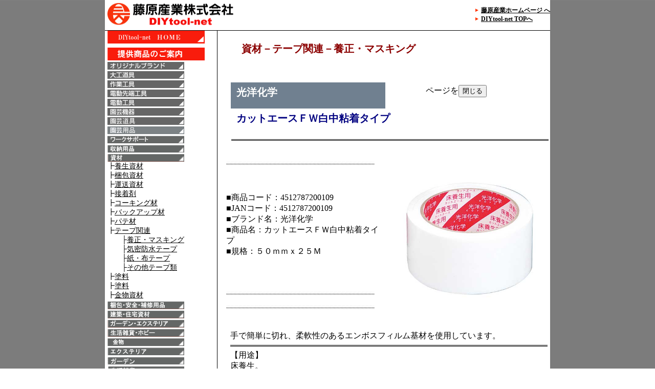

--- FILE ---
content_type: text/html
request_url: http://www.diytool-net.com/p-html/syohin/4512787200109.html
body_size: 8370
content:
<!DOCTYPE HTML PUBLIC "-//W3C//DTD HTML 4.01 Transitional//EN">
<html>
<head>
<meta http-equiv="Content-Type" content="text/html; charset=Shift_JIS">
<meta http-equiv="Content-Language" content="ja">
<meta name="description" content="資材－テープ関連－養正・マスキング－光洋化学・カットエースＦＷ白中粘着タイプ・５０ｍｍｘ２５Ｍ、大工道具・電動工具などＤＩＹツールのドロップシッピング・ネット卸DIYtool-net">
<meta name="keywords" content="［大分類名],テープ関連,養正・マスキング,光洋化学,カットエースＦＷ白中粘着タイプ,藤原産業株式会社">
<meta http-equiv="Content-Style-Type" content="text/css">
<meta http-equiv="Content-Script-Type" content="text/javascript">
<link rel="stylesheet" href="http://www.diytool-net.com/css/fujiwarap.css" type="text/css" />
<title>光洋化学・カットエースＦＷ白中粘着タイプ・５０ｍｍｘ２５Ｍ－資材・テープ関連・養正・マスキング：ＤＩＹツールのネット卸DIYtool-net</title>
<script type="text/javascript" src="http://www.diytool-net.com/common.js"></script>
</head>
<body>
<div id="container">
<div id="box_HEAD">
     <table width="870" height="60" border="0" cellspacing="0" cellpadding="0">
       <tr>
        <td width="450" height="59"><img src="http://www.diytool-net.com/images/toplogo.gif" width="258" height="50" alt="藤原産業の大工道具・電動工具などＤＩＹツールのドロップシッピング・ネット卸DIYtool-net"></td>
        <td width="250" height="59" align="right" valign="middle">
          <table border="0" cellspacing="0" cellpadding="0">
           <tr>
             <td width="12"><img src="http://www.diytool-net.com/images/arrow.gif" width="8" height="8"></td>
             <td><p class="p5"><b><a href="http://www.fujiwarasangyo.co.jp/">藤原産業ホームページ へ</a></b></p></td>
           </tr><tr>
             <td width="12"><img src="http://www.diytool-net.com/images/arrow.gif" width="8" height="8"></td>
             <td><p class="p5"><b><a href="http://www.diytool-net.com/">DIYtool-net TOPへ</a></b></p></td>
           </tr>
           </table>
        </td>
       </tr><tr>
      <td colspan="2" width="870" height="1" bgcolor="#000000"></TD></tr>
     </table>
</div>

<div id="box_RIGHT">
 <div id="Category">
   <table width="650">
        <tr><td colspan="2"><img src="http://www.diytool-net.com/p-html/p-img/spaser.jpg" width="10" height="10" border="0"></td></tr>
        <tr><td><img src="http://www.diytool-net.com/p-html/p-img/spaser.jpg" width="10" height="10" border="0"></td>
            <td width="610"><h1>資材－テープ関連－養正・マスキング</h1></td>
        </tr><tr>
            <td colspan="2"><img src="http://www.diytool-net.com/p-html/p-img/spaser.jpg" width="10" height="30" border="0"></td></tr>
   </table>
 </div>
 <div id="ProductHead">
  <table width="650">
    <tr>
      <td><img src="http://www.diytool-net.com/p-html/p-img/spaser.jpg" width="10" height="10" border="0"></td>
    <td width="300" bgcolor="#708090">
      <h2>光洋化学</h2>
      </td>
    <td width="270" style="text-align : center;" align="center"><FORM>
    <p class="p77">ページを<INPUT TYPE="button" VALUE="閉じる" onClick="window.close()"></p>
    </FORM></td>
    <td></td>
    </tr>
    <tr>
      <td></td>
      <td colspan="3">
      <h3>カットエースＦＷ白中粘着タイプ</h3>
      </td>
    </tr>
    <tr>
      <td></td>
      <td colspan="3"><img src="http://www.diytool-net.com/p-html/p-img/temp_footerbar.jpg" width="620" height="9" alt="　"></td>
    </tr>
    <tr>
    <td colspan="4"><img src="http://www.diytool-net.com/p-html/p-img/spaser.jpg" width="10" height="25" border="0"></td>
  </tr>
  </table>
 </div>
 <div id="Product">
  <table width="650">
    <tr>
      <td><img src="http://www.diytool-net.com/p-html/p-img/spaser.jpg" width="10" height="10" border="0"></td>
      <td colspan="4"><img src="http://www.diytool-net.com/p-html/p-img/pline300.jpg" width="290" height="10" border="0"></td>
      <td><img src="http://www.diytool-net.com/p-html/p-img/spaser.jpg" width="10" height="10" border="0"></td>
    <td rowspan="14"><img src="http://www.diytool-net.com/p-html/p-img/4512787200109.jpg" width="300" height="300" border="0" alt="光洋化学・カットエースＦＷ白中粘着タイプ・５０ｍｍｘ２５Ｍ‐資材‐テープ関連‐養正・マスキングDIYツール商品画像"></td>
    <td rowspan="14"></td>
  </tr>
    <tr>
      <td></td>
    <td colspan="4"><p class="p7">■商品コード：4512787200109<br>■JANコード：4512787200109<br>■ブランド名：光洋化学<br>■商品名：カットエースＦＷ白中粘着タイプ<br>■規格：５０ｍｍｘ２５Ｍ<br><br></p></td>
      <td></td>
  </tr>
    <tr>
      <td></td>
      <td colspan="4"><img src="http://www.diytool-net.com/p-html/p-img/pline300.jpg" width="290" height="10" border="0"></td>
      <td></td>
  </tr>
    <tr>
      <td></td>
      <td colspan="4"><p class="p7"></p></td>
      <td></td>
  </tr>
    <tr>
      <td></td>
      <td colspan="4"><img src="http://www.diytool-net.com/p-html/p-img/pline300.jpg" width="290" height="10" border="0"></td>
      <td></td>
  </tr></table>
 </div>

 <div id="Characteristic">
 <table width="650">
<tr>
    <td></td>
    <td valign="top" colspan="3"><img src="http://www.diytool-net.com/p-html/p-img/spaser.jpg" width="10" height="25" alt="　"></td>
  </tr>
    <tr>
      <td><img src="http://www.diytool-net.com/p-html/p-img/spaser.jpg" width="10" height="10" border="0"></td>
    <td valign="top" width="594"><p class="p8">手で簡単に切れ、柔軟性のあるエンボスフィルム基材を使用しています。</p></td>
    <td><img src="http://www.diytool-net.com/p-html/p-img/spaser.jpg" width="10" height="10" border="0"></td>
  </tr>
<tr>
    <td></td>
    <td valign="top" colspan="3"><img src="http://www.diytool-net.com/p-html/p-img/temp_footerbar.jpg" width="620" height="9" alt="　"></td>
  </tr>
    <tr>
      <td><img src="http://www.diytool-net.com/p-html/p-img/spaser.jpg" width="10" height="10" border="0"></td>
    <td valign="top" width="594"><p class="p8">【用途】<br>床養生。<br><br>【機能・特徴】<br>糊残りしにくく床養生(フローリング)に最適です。<br>床板塗膜を剥がさず養生シートによく付き、剥がれにくいです。<br>軟質塩ビなどにも糊残りしにくいです。<br><br>【仕様】<br>●色：白。<br>●粘着力：750g/25mm。<br>●幅：50mm。<br>●長さ：25m。<br>●中粘着。<br>●片面。<br><br></p></td>
    <td><img src="http://www.diytool-net.com/p-html/p-img/spaser.jpg" width="10" height="10" border="0"></td>
  </tr>
    <tr>
    <td colspan="3"><img src="http://www.diytool-net.com/p-html/p-img/spaser.jpg" width="10" height="10" border="0"></td>
  </tr>
    <tr>
      <td></td>
    <td valign="top" width="594"><p class="p8">【注意事項ほか】<br>●使用用途以外には使用しないでください。電気絶縁用、荷造り梱包・封緘または人体への使用は避けてください。<br>●被着体の材質、貼付け期間・環境によっては、糊残りや表面を剥がしてくる等の問題が生じる可能性がありますので、事前にお確かめの上ご使用ください(無垢材・白木・塩ビ類などには十分ご注意ください)。<br>●貼付ける面のほこり、油分、水分、汚れなどはよく拭き取ってから貼付け、しっかりと十分に圧着してください。ご使用後は早めに、糊残り等に十分注意をしながらゆっくりと剥がしてください。<br><br></p></td>
    <td></td>
  </tr>
    <tr>
    <td colspan="4"></td>
  </tr><tr>
    <td colspan="4"><img src="http://www.diytool-net.com/p-html/p-img/spaser.jpg" width="10" height="35" border="0"></td>
  </tr><tr>
    <td></td>
    <td valign="top" colspan="4"><img src="http://www.diytool-net.com/p-html/p-img/temp_footerbar.jpg" width="620" height="9" alt="　"></td>
  </tr></table>
</div>

</div>

<div id="box_LEFT">
<table width="220" bgcolor="#000000" border="0" cellspacing="0" cellpadding="0">
  <tr><td valign="top" >
    <table width="219" bgcolor="#FFFFFF" border="0" cellspacing="0" cellpadding="0">
      <tr><td>
      <iframe src="http://www.diytool-net.com/p-html/L1508.html" width="219" height="1200" frameborder="0" scrolling="no" name="L1508">IE6以上で表示することが出来ます</iframe>
      </td></tr>
    </table>
  </td></tr>
</table>
</div>

<div id="box_FOOT">
      <table width="870" height="50" border="0" cellspacing="0" cellpadding="0">
        <tr>
          <td height="19"><img src="http://www.diytool-net.com/p-html/p-img/temp_footerbar.jpg" width="870" height="9" alt="　"></td>
        </tr>
        <tr align="center">
          <td height="20"><p class="p4">Copyright (C) 2009 Fujiwara Sangyo Co.,Ltd. All Rights </p></td>
        </tr>
      </table>
</div>



</div>
</body>
</html>

--- FILE ---
content_type: text/html
request_url: http://www.diytool-net.com/p-html/L1508.html
body_size: 14751
content:
<!DOCTYPE HTML PUBLIC "-//W3C//DTD HTML 4.01 Transitional//EN">
<html>
<head>
<meta http-equiv="Content-Type" content="text/html; charset=Shift_JIS">
<meta http-equiv="Content-Language" content="ja">
<meta name="description" content="1508メニュー、大工道具・電動工具などのＤＩＹツールの専門商社：藤原産業株式会社">
<meta name="keywords" content="大工道具,電動工具,DIY,藤原産業株式会社">
<meta http-equiv="Content-Style-Type" content="text/css">
<link rel="stylesheet" href="../css/lframe.css" type="text/css" />
<title>1508メニュー、大工道具・電動工具などのＤＩＹツールの藤原産業株式会社：ＤＩＹツールの専門商社</title>
<script type="text/javascript" src="../common.js"></script>
</head>
<BODY>
<div id="box_LEFT">
<p class="p3"><a onmouseout="MM_swapImgRestore()" onmouseover="MM_swapImage('home','','http://www.diytool-net.com/images/temp/home01.gif',1)" target="_parent" href="http://www.diytool-net.com/index.html"><img name="home" border="0" src="http://www.diytool-net.com/images/temp/home00.gif" width="190" height="25"><br></a>
<img src="http://www.diytool-net.com/images/spaser.gif" width="8" height="8" border="0"><br>
<img src="http://www.diytool-net.com/images/temp/shohin.gif" width="190" height="25" alt="大工道具・電動工具等DIYツールの・ドロップシッピング・ネット卸事業の取扱商品案内"><br>
<img src="http://www.diytool-net.com/images/spaser.gif" width="3" height="3"><br>
<a onmouseout="MM_swapImgRestore()" onmouseover="MM_swapImage('Image38','','http://www.diytool-net.com/images/temp/n_ob1.gif',1)" target="_parent" href="http://www.diytool-net.com/html/brand.html"><img name="Image38" border="0" src="http://www.diytool-net.com/images/temp/n_ob0.gif" width="150" height="15"><br></a>
<img src="http://www.diytool-net.com/images/spaser.gif" width="3" height="3"><br>
<a onmouseout="MM_swapImgRestore()" onmouseover="MM_swapImage('Image721','','http://www.diytool-net.com/images/temp/n_daiku01.gif',1)" target="_parent" href="http://www.diytool-net.com/html/product/daiku.html"><img name="Image721" border="0" src="http://www.diytool-net.com/images/temp/n_daiku00.gif" width="150" height="15"></a><br>
<img src="http://www.diytool-net.com/images/spaser.gif" width="3" height="3"><br>
<a onmouseout="MM_swapImgRestore()" onmouseover="MM_swapImage('Image711','','http://www.diytool-net.com/images/temp/n_sagyou01.gif',1)" target="_parent" href="http://www.diytool-net.com/html/product/sagyou.html"><img name="Image711" border="0" src="http://www.diytool-net.com/images/temp/n_sagyou00.gif" width="150" height="15"></a><br>
<img src="http://www.diytool-net.com/images/spaser.gif" width="3" height="3"><br>
<a onmouseout="MM_swapImgRestore()" onmouseover="MM_swapImage('Image741','','http://www.diytool-net.com/images/temp/n_sentan01.gif',1)" target="_parent" href="http://www.diytool-net.com/html/product/sentan.html"><img name="Image741" border="0" src="http://www.diytool-net.com/images/temp/n_sentan00.gif" width="150" height="15"></a><br>
<img src="http://www.diytool-net.com/images/spaser.gif" width="3" height="3"><br>
<a onmouseout="MM_swapImgRestore()" onmouseover="MM_swapImage('Image731','','http://www.diytool-net.com/images/temp/n_dendou01.gif',1)" target="_parent" href="http://www.diytool-net.com/html/product/dendou.html"><img name="Image731" border="0" src="http://www.diytool-net.com/images/temp/n_dendou00.gif" width="150" height="15"></a><br>
<img src="http://www.diytool-net.com/images/spaser.gif" width="3" height="3"><br>
<a onmouseout="MM_swapImgRestore()" onmouseover="MM_swapImage('Image751','','http://www.diytool-net.com/images/temp/n_engei01.gif',1)" target="_parent" href="http://www.diytool-net.com/html/product/engei.html"><img name="Image751" border="0" src="http://www.diytool-net.com/images/temp/n_engei00.gif" width="150" height="15"></a><br>
<img src="http://www.diytool-net.com/images/spaser.gif" width="3" height="3"><br>
<a onmouseout="MM_swapImgRestore()" onmouseover="MM_swapImage('Image45','','http://www.diytool-net.com/images/temp/n_yougu01.gif',1)" target="_parent" href="http://www.diytool-net.com/html/product/yougu.html"><img name="Image45" border="0" src="http://www.diytool-net.com/images/temp/n_yougu00.gif" width="150" height="15"></a><br> 
<img src="http://www.diytool-net.com/images/spaser.gif" width="3" height="3"><br>
<a onmouseout="MM_swapImgRestore()" onmouseover="MM_swapImage('Image46','','http://www.diytool-net.com/images/temp/n_sizai01.gif',1)" target="_parent" href="http://www.diytool-net.com/html/product/shizai.html"><img name="Image46" border="0" src="http://www.diytool-net.com/images/temp/n_sizai00.gif" width="150" height="15"></a><br> 
<img src="http://www.diytool-net.com/images/spaser.gif" width="3" height="3"><br>
<a onmouseout="MM_swapImgRestore()" onmouseover="MM_swapImage('Image111','','http://www.diytool-net.com/images/temp/n_work01.gif',1)" target="_parent" href="http://www.diytool-net.com/html/product/work.html"><img name="Image111" border="0" src="http://www.diytool-net.com/images/temp/n_work00.gif" width="150" height="15"></a><br>
<img src="http://www.diytool-net.com/images/spaser.gif" width="3" height="3"><br>
<a onmouseout="MM_swapImgRestore()" onmouseover="MM_swapImage('Image131','','http://www.diytool-net.com/images/temp/n_syunou01.gif',1)" target="_parent" href="http://www.diytool-net.com/html/product/syunou.html"><img name="Image131" border="0" src="http://www.diytool-net.com/images/temp/n_syunou00.gif" width="150" height="15"></a><br> 
<img src="http://www.diytool-net.com/images/spaser.gif" width="3" height="3"><br>
<a onmouseout="MM_swapImgRestore()" onmouseover="MM_swapImage('Image151','','http://www.diytool-net.com/images/temp/n_15sizai01.gif',1)" target="_parent" href="http://www.diytool-net.com/html/product/15sizai.html"><img name="Image151" border="0" src="http://www.diytool-net.com/images/temp/n_15sizai00.gif" width="150" height="15"></a><br>
┣<a target="_parent" href="http://www.diytool-net.com/p-html/ichiran/1501.html">養生資材</a><br>
┣<a target="_parent" href="http://www.diytool-net.com/p-html/ichiran/1502.html">梱包資材</a><br>
┣<a target="_parent" href="http://www.diytool-net.com/p-html/ichiran/1503.html">運送資材</a><br>
┣<a target="_parent" href="http://www.diytool-net.com/p-html/ichiran/1504.html">接着剤</a><br>
┣<a target="_parent" href="http://www.diytool-net.com/p-html/ichiran/1505.html">コーキング材</a><br>
┣<a target="_parent" href="http://www.diytool-net.com/p-html/ichiran/1506.html">バックアップ材</a><br>
┣<a target="_parent" href="http://www.diytool-net.com/p-html/ichiran/1507.html">パテ材</a><br>
┣<a target="_parent" href="http://www.diytool-net.com/p-html/ichiran/1508.html">テープ関連</a><br>
　　├<a target="_parent" href="http://www.diytool-net.com/p-html/ichiran/1508011.html">養正・マスキング</a><br>
　　├<a target="_parent" href="http://www.diytool-net.com/p-html/ichiran/1508021.html">気密防水テープ</a><br>
　　├<a target="_parent" href="http://www.diytool-net.com/p-html/ichiran/1508031.html">紙・布テープ</a><br>
　　├<a target="_parent" href="http://www.diytool-net.com/p-html/ichiran/1508051.html">その他テープ類</a><br>
┣<a target="_parent" href="http://www.diytool-net.com/p-html/ichiran/1509.html">塗料</a><br>
┣<a target="_parent" href="http://www.diytool-net.com/p-html/ichiran/1510.html">塗料</a><br>
┣<a target="_parent" href="http://www.diytool-net.com/p-html/ichiran/1520.html">金物資材</a><br>
<img src="http://www.diytool-net.com/images/spaser.gif" width="3" height="3"><br>
<a onmouseout="MM_swapImgRestore()" onmouseover="MM_swapImage('Image501','','http://www.diytool-net.com/images/temp/n_hosyu01.gif',1)" target="_parent" href="http://www.diytool-net.com/html/product/hosyu.html"><img name="Image501" border="0" src="http://www.diytool-net.com/images/temp/n_hosyu00.gif" width="150" height="15"></a><br> 
<img src="http://www.diytool-net.com/images/spaser.gif" width="3" height="3"><br>
<a onmouseout="MM_swapImgRestore()" onmouseover="MM_swapImage('Image511','','http://www.diytool-net.com/images/temp/n_house01.gif',1)" target="_parent" href="http://www.diytool-net.com/html/product/house.html"><img name="Image511" border="0" src="http://www.diytool-net.com/images/temp/n_house00.gif" width="150" height="15"></a><br> 
<img src="http://www.diytool-net.com/images/spaser.gif" width="3" height="3"><br>
<a onmouseout="MM_swapImgRestore()" onmouseover="MM_swapImage('Image521','','http://www.diytool-net.com/images/temp/n_garden01.gif',1)" target="_parent" href="http://www.diytool-net.com/html/product/garden.html"><img name="Image521" border="0" src="http://www.diytool-net.com/images/temp/n_garden00.gif" width="150" height="15"></a><br> 
<img src="http://www.diytool-net.com/images/spaser.gif" width="3" height="3"><br>
<a onmouseout="MM_swapImgRestore()" onmouseover="MM_swapImage('Image531','','http://www.diytool-net.com/images/temp/n_seikatu01.gif',1)" target="_parent" href="http://www.diytool-net.com/html/product/seikatu.html"><img name="Image531" border="0" src="http://www.diytool-net.com/images/temp/n_seikatu00.gif" width="150" height="15"></a><br> 
<img src="http://www.diytool-net.com/images/spaser.gif" width="3" height="3"><br>
<a onmouseout="MM_swapImgRestore()" onmouseover="MM_swapImage('Image541','','http://www.diytool-net.com/images/temp/n_kanamono01.gif',1)" target="_parent" href="http://www.diytool-net.com/html/product/kanamono.html"><img name="Image541" border="0" src="http://www.diytool-net.com/images/temp/n_kanamono00.gif" width="150" height="15"></a><br> 
<img src="http://www.diytool-net.com/images/spaser.gif" width="3" height="3"><br>
<a onmouseout="MM_swapImgRestore()" onmouseover="MM_swapImage('Image561','','http://www.diytool-net.com/images/temp/n_ekusuteria01.gif',1)" target="_parent" href="http://www.diytool-net.com/html/product/ekusuteria.html"><img name="Image561" border="0" src="http://www.diytool-net.com/images/temp/n_ekusuteria00.gif" width="150" height="15"></a><br> 
<img src="http://www.diytool-net.com/images/spaser.gif" width="3" height="3"><br>
<a onmouseout="MM_swapImgRestore()" onmouseover="MM_swapImage('Image571','','http://www.diytool-net.com/images/temp/n_gaaden01.gif',1)" target="_parent" href="http://www.diytool-net.com/html/product/gaaden.html"><img name="Image571" border="0" src="http://www.diytool-net.com/images/temp/n_gaaden00.gif" width="150" height="15"></a><br> 
<img src="http://www.diytool-net.com/images/spaser.gif" width="3" height="3"><br>
<a onmouseout="MM_swapImgRestore()" onmouseover="MM_swapImage('Image581','','http://www.diytool-net.com/images/temp/n_seikatuzakka01.gif',1)" target="_parent" href="http://www.diytool-net.com/html/product/seikatuzakka.html"><img name="Image581" border="0" src="http://www.diytool-net.com/images/temp/n_seikatuzakka00.gif" width="150" height="15"></a><br> 
<img src="http://www.diytool-net.com/images/spaser.gif" width="3" height="3"><br>
<a onmouseout="MM_swapImgRestore()" onmouseover="MM_swapImage('Image401','','http://www.diytool-net.com/images/temp/n_funiture01.gif',1)" target="_parent" href="http://www.diytool-net.com/html/product/4001011.html"><img name="Image401" border="0" src="http://www.diytool-net.com/images/temp/n_funiture00.gif" width="150" height="15"></a><br>
<img src="http://www.diytool-net.com/images/spaser.gif" width="8" height="8"><br>
<a onmouseout="MM_swapImgRestore()" onmouseover="MM_swapImage('kensaku','','http://www.diytool-net.com/images/temp/n_kensaku01.gif',1)" target="_parent" href="http://www.diytool-net.com/html/kensaku.html"><img name="kensaku" border="0" src="http://www.diytool-net.com/images/temp/n_kensaku00.gif" width="190" height="25"><br></a>
<img src="http://www.diytool-net.com/images/spaser.gif" width="8" height="8"><br>
<a onmouseout="MM_swapImgRestore()" onmouseover="MM_swapImage('new','','http://www.diytool-net.com/images/temp/n_new01.gif',1)" target="_parent" href="http://www.diytool-net.com/guide/new.html"><img name="new" border="0" src="http://www.diytool-net.com/images/temp/n_new00.gif" width="190" height="25"><br></a>
<img src="http://www.diytool-net.com/images/spaser.gif" width="8" height="8"><br>
<img src="http://www.diytool-net.com/images/temp/netbtob.gif" width="190" height="25" alt="大工道具・電動工具等DIYツールの・ドロップシッピング・ネット卸事業案内"><br>
<img src="http://www.diytool-net.com/images/spaser.gif" width="3" height="3"><br>
<a onmouseout="MM_swapImgRestore()" onmouseover="MM_swapImage('gaiyou','','http://www.diytool-net.com/images/temp/n_netorosi01.gif',1)" target="_parent" href="http://www.diytool-net.com/guide/netorosigaiyou.html"><img name="gaiyou" border="0" src="http://www.diytool-net.com/images/temp/n_netorosi00.gif" width="150" height="15"><br></a>
<img src="http://www.diytool-net.com/images/spaser.gif" width="3" height="3"><br>
<a onmouseout="MM_swapImgRestore()" onmouseover="MM_swapImage('toiawase','','http://www.diytool-net.com/images/temp/n_netotoiawase01.gif',1)" target="_parent" href="http://www.diytool-net.com/postmail/toiawase.html"><img name="toiawase" border="0" src="http://www.diytool-net.com/images/temp/n_netotoiawase00.gif" width="150" height="15"></a><br>
<img src="http://www.diytool-net.com/images/spaser.gif" width="8" height="8"><br>
<a onmouseout="MM_swapImgRestore()" onmouseover="MM_swapImage('member','','http://www.diytool-net.com/images/temp/n_netlogin01.gif',1)" target="_parent" href="http://www.diytool-net.com/member/index.html"><img name="member" border="0" src="http://www.diytool-net.com/images/temp/n_netlogin00.gif" width="150" height="20"></a><br>
<img src="http://www.diytool-net.com/images/spaser.gif" width="8" height="8"><br>
<img src="http://www.diytool-net.com/images/temp/gaiyou.gif" width="190" height="25" alt="大工道具・電動工具等DIYツールの・ドロップシッピング・ネット卸事業の藤原産業会社概要案内"><br>
<img src="http://www.diytool-net.com/images/spaser.gif" width="3" height="3"><br>
<a onmouseout="MM_swapImgRestore()" onmouseover="MM_swapImage('Image771','','http://www.diytool-net.com/images/temp/n_gaiyouenkaku01.gif',1)" target="_parent" href="http://www.diytool-net.com/html/company/gaiyou.html"><img name="Image771" border="0" src="http://www.diytool-net.com/images/temp/n_gaiyouenkaku00.gif" width="150" height="15"></a><br>
<img src="http://www.diytool-net.com/images/spaser.gif" width="8" height="8"><br>
<img src="http://www.diytool-net.com/images/spaser.gif" width="8" height="8"><br>
<a onmouseout="MM_swapImgRestore()" onmouseover="MM_swapImage('FUJIWARA','','http://www.diytool-net.com/images/temp/fujiwarasangyou01.gif',1)" target="_parent" href="http://www.fujiwarasangyo.co.jp"><img name="FUJIWARA" border="0" src="http://www.diytool-net.com/images/temp/fujiwarasangyou00.gif" width="190" height="25"></a><br></p>
</div>
</BODY>
</html>


--- FILE ---
content_type: text/css
request_url: http://www.diytool-net.com/css/fujiwarap.css
body_size: 2612
content:
/* fujiwara 個別商品説明ページ　CSS File */

a:link {
	color: #000000;
	text-decoration: underline;
}

a:visited {
	color: #000000;
	text-decoration: underline;
}

a:hover {
	text-decoration: none;
	color: #FF0000;
}

a:active {
	text-decoration: underline;
	color: #FF0000;
}

body {
	margin-left: 0px;
	margin-top: 0px;
	margin-right: 0px;
	margin-bottom: 0px;
	text-align:center;
        background-image : url(../images/back.gif);
}

#container {			/*全体ページレイアウトBOX */
	width:870px;
	margin:0 0px 0 0px;
	background-color: #FFFFFF;
	border-style:solid;
	border-width:0 0px 0 0px;
	border-color:#FFFFFF;
	margin-left:auto;
	margin-right:auto;
	text-align:left;
}

#box_HEAD {			/*ヘッダ　レイアウト*/
	width:870px;
	height:60px;
	margin:0 0px 0px 0px;
}

#box_LEFT {			/*左　レイアウト */
	width:220px;
	float:left;
	margin:0 0 0 0px;
	background-color:#000000;
}

#box_RIGHT {			/*右　レイアウト */
	width:650px;
	float:right;
	margin:0 0px 0 0;
	background-color:#FFFFFF;
}

#box_FOOT {			/*フッタ　レイアウト*/
	width:870px;
	height:50px;
	clear:both;
	margin:0px;
	background-color:#FFFFFF;
}

H1  {
	font-size:20px;
	font-weight:1100;
	color:#8B0000;
	padding:5px 0px 0px 10px;
} 

H2 {
	font-size:20px;
	font-weight:900;
	color:#FFFFFF;
	padding:5px 0px 0px 10px;
} 

H3 {
	font-size:20px;
	font-weight:700;
	color:#000080;
	padding:3 0 0 10px;
} 

H4 {
	font-size:15px;
	font-weight:700;
	color:#000000;
	padding:0 0 0 0px;
} 

p.p1 {
	font-size:16px;
	padding:0px 0px 0px 0px;
}

p.p2 {
	font-size:15px;
	padding:0px 0px 0px 0px;
}

p.p3 {
	font-size:14px;
	padding:0px 0px 0px 0px;
}

p.p4 {
	font-size:13px;
	padding:0px 0px 0px 0px;
}
p.p5 {
	font-size:12px;
	padding:0px 0px 0px 0px;
}
p.p6 {
	font-size:11px;
	padding:0px 0px 0px 0px;

p.p77 {
	color: #000000;
	padding:0px 0px 0px 0px;
}
p.p7 {
	color: #000000;
	padding:0px 0px 0px 0px;
}

p.p8 {
	color: #000000;
	padding:0px 0px 0px 0px;
}
p.p9 {
	color: #000000;
	padding:0px 0px 0px 0px;
}

p.p10 {
	font-size:14px;
	color:#FF0000;
	padding:0px 0px 0px 0px;
}
.e9 {font-family:Arial, Verdana, sans-serif }
.e10 {font-family:Arial, Verdana, sans-serif }
.e12 {font-family:Arial, Verdana, sans-serif }
.j9 {font-family:Osaka, ＭＳ Ｐゴシック, MS UI Gothic, sans-serif }
.j10 {font-family:Osaka, ＭＳ Ｐゴシック, MS UI Gothic, sans-serif }
.j12 {font-family:Osaka, ＭＳ Ｐゴシック, MS UI Gothic, sans-serif }
.j14 {font-family:Osaka, ＭＳ Ｐゴシック, MS UI Gothic, sans-serif }


--- FILE ---
content_type: text/css
request_url: http://www.diytool-net.com/css/lframe.css
body_size: 1497
content:
/* 藤原産業左フレーム　CSS File */

a:link {
	color: #000000;
	text-decoration: underline;
}

a:visited {
	color: #000000;
	text-decoration: underline;
}

a:hover {
	text-decoration: none;
	color: #FF0000;
}

a:active {
	text-decoration: underline;
	color: #FF0000;
}

body {
	margin-left: 0px;
	margin-top: 0px;
	margin-right: 0px;
	margin-bottom: 0px;
	background-color: #FFFFFF;
}

#box_LEFT {			/*左　レイアウト */
	width:199px;
	margin:0 0 0 5px;
	background-color:#FFFFFF;
}

H1  {
	font-size:17px;
	font-weight:800;
	color:#660000;
	padding:3px 0 0 10px;
} 

H2 {
	font-size:17px;
	font-weight:800;
	color:#660000;
	padding:3px 0 0 10px;
} 

H3 {
	font-size:17px;
	font-weight:800;
	color:#666666;
	padding:3px 0 0 10px;
} 

p.p1 {
	font-size:16px;
	padding:0px 0px 0px 0px;
}

p.p2 {
	font-size:15px;
	padding:0px 0px 0px 0px;
}

p.p3 {
	font-size:14px;
	padding:0px 0px 0px 0px;
}

p.p4 {
	font-size:13px;
	padding:0px 0px 0px 0px;
}
p.p5 {
	font-size:12px;
	padding:0px 0px 0px 0px;
}

p.p6 {
	font-size:11px;
	padding:0px 0px 0px 0px;
}
p.p11 {
	font-size:16px;
	padding:0px 10px 0px 10px;
}

p.p22 {
	font-size:15px;
	padding:0px 10px 0px 10px;
}

p.p33 {
	font-size:14px;
	padding:0px 10px 0px 10px;
}

p.p44 {
	font-size:13px;
	padding:0px 10px 0px 10px;
}
p.p55 {
	font-size:12px;
	padding:0px 10px 0px 10px;
}

p.p66 {
	font-size:11px;
	padding:0px 10px 0px 10px;
}



--- FILE ---
content_type: application/javascript
request_url: http://www.diytool-net.com/common.js
body_size: 4352
content:
// JAVA制御

function MM_swapImgRestore() { //v3.0
  var i,x,a=document.MM_sr; for(i=0;a&&i<a.length&&(x=a[i])&&x.oSrc;i++) x.src=x.oSrc;
}

function MM_preloadImages() { //v3.0
  var d=document; if(d.images){ if(!d.MM_p) d.MM_p=new Array();
    var i,j=d.MM_p.length,a=MM_preloadImages.arguments; for(i=0; i<a.length; i++)
    if (a[i].indexOf("#")!=0){ d.MM_p[j]=new Image; d.MM_p[j++].src=a[i];}}
}

function MM_findObj(n, d) { //v3.0
  var p,i,x;  if(!d) d=document; if((p=n.indexOf("?"))>0&&parent.frames.length) {
    d=parent.frames[n.substring(p+1)].document; n=n.substring(0,p);}
  if(!(x=d[n])&&d.all) x=d.all[n]; for (i=0;!x&&i<d.forms.length;i++) x=d.forms[i][n];
  for(i=0;!x&&d.layers&&i<d.layers.length;i++) x=MM_findObj(n,d.layers[i].document); return x;
}

function MM_swapImage() { //v3.0
  var i,j=0,x,a=MM_swapImage.arguments; document.MM_sr=new Array; for(i=0;i<(a.length-2);i+=3)
   if ((x=MM_findObj(a[i]))!=null){document.MM_sr[j++]=x; if(!x.oSrc) x.oSrc=x.src; x.src=a[i+2];}
}
var vNum = navigator.appVersion.charAt(0);
var bName = navigator.appName.charAt(0);
if (bName =="M" && vNum < 4) Location.herf="g.html";
if (bName =="N" && vNum < 4)  Location.herf="g.html";

document.writeln("<STYLE TYPE='text/css'><!--")

if(navigator.appVersion.indexOf('Mac') > -1)
{
  if( bName =="M")
  {
    // MAC IE
    document.writeln(".e9{font-Size:9px}");
    document.writeln(".e10{font-size:10px}");
    document.writeln(".e12{font-size:12px}");

    document.writeln(".j9{font-Size:9px}");
    document.writeln(".j10{font-size:10px}");
    document.writeln(".j12{font-size:12px}");
    document.writeln(".j14{font-size:14px}");
  }
  else{

    if( vNum<5){
      // MAC NETSCAPE 4.x
      document.writeln(".e9{font-Size:9px; line-height:10px}");
      document.writeln(".e10{font-size:10px; line-height:11px}");
      document.writeln(".e12{font-size:12px; line-height:14px}");

      document.writeln(".j9{font-Size:9px; line-height:12px}");
      document.writeln(".j10{font-size:10px; line-height:13px}");
      document.writeln(".j12{font-size:12px; line-height:15px}");
      document.writeln(".j14{font-size:14px; line-height:18px}");
    }
    else{
      // MAC NETSCAPE 6.x
      document.writeln(".e9{font-Size:9px}");
      document.writeln(".e10{font-size:10px}");
      document.writeln(".e12{font-size:12px}");

      document.writeln(".j9{font-Size:9px; line-height:12px}");
      document.writeln(".j10{font-size:10px; line-height:13px}");
      document.writeln(".j12{font-size:12px; line-height:15px}");
      document.writeln(".j14{font-size:14px; line-height:18px}");
    }

  }

}
else{

  if( bName =="M"){
    // WIN IE
    document.writeln(".e9{font-Size:9px; line-height:10px}");
    document.writeln(".e10{font-size:10px; line-height:11px}");
    document.writeln(".e12{font-size:12px; line-height:14px}");

    document.writeln(".j9{font-Size:10px; line-height:12px}");
    document.writeln(".j10{font-size:11px; line-height:13px}");
    document.writeln(".j12{font-size:12px; line-height:15px; letter-spacing:1px}");
    document.writeln(".j14{font-size:14px; line-height:18px; letter-spacing:1px}");
  }
  else{
    if( vNum<5){
      // WIN NETSCAPE 4.x
      document.writeln(".e9{font-Size:11px}");
      document.writeln(".e10{font-size:12px; line-height:11px}");
      document.writeln(".e12{font-size:14px; line-height:14px}");

      document.writeln(".j9{font-Size:11px; line-height:12px}");
      document.writeln(".j10{font-size:11px; line-height:13px}");
      document.writeln(".j12{font-size:12px; line-height:15px}");
      document.writeln(".j14{font-size:15px; line-height:18px}");
    }
    else{
      // WIN NETSCAPE 6.x
      document.writeln(".e9{font-Size:9px; line-height:10px}");
      document.writeln(".e10{font-size:10px; line-height:11px}");
      document.writeln(".e12{font-size:12px; line-height:14px}");

      document.writeln(".j9{font-Size:10px; line-height:12px}");
      document.writeln(".j10{font-size:11px; line-height:13px}");
      document.writeln(".j12{font-size:12px; line-height:15px; letter-spacing:1px}");
      document.writeln(".j14{font-size:14px; line-height:18px; letter-spacing:1px}");
    }
  }

}

document.writeln("--></STYLE>");



--- FILE ---
content_type: application/javascript
request_url: http://www.diytool-net.com/common.js
body_size: 4352
content:
// JAVA制御

function MM_swapImgRestore() { //v3.0
  var i,x,a=document.MM_sr; for(i=0;a&&i<a.length&&(x=a[i])&&x.oSrc;i++) x.src=x.oSrc;
}

function MM_preloadImages() { //v3.0
  var d=document; if(d.images){ if(!d.MM_p) d.MM_p=new Array();
    var i,j=d.MM_p.length,a=MM_preloadImages.arguments; for(i=0; i<a.length; i++)
    if (a[i].indexOf("#")!=0){ d.MM_p[j]=new Image; d.MM_p[j++].src=a[i];}}
}

function MM_findObj(n, d) { //v3.0
  var p,i,x;  if(!d) d=document; if((p=n.indexOf("?"))>0&&parent.frames.length) {
    d=parent.frames[n.substring(p+1)].document; n=n.substring(0,p);}
  if(!(x=d[n])&&d.all) x=d.all[n]; for (i=0;!x&&i<d.forms.length;i++) x=d.forms[i][n];
  for(i=0;!x&&d.layers&&i<d.layers.length;i++) x=MM_findObj(n,d.layers[i].document); return x;
}

function MM_swapImage() { //v3.0
  var i,j=0,x,a=MM_swapImage.arguments; document.MM_sr=new Array; for(i=0;i<(a.length-2);i+=3)
   if ((x=MM_findObj(a[i]))!=null){document.MM_sr[j++]=x; if(!x.oSrc) x.oSrc=x.src; x.src=a[i+2];}
}
var vNum = navigator.appVersion.charAt(0);
var bName = navigator.appName.charAt(0);
if (bName =="M" && vNum < 4) Location.herf="g.html";
if (bName =="N" && vNum < 4)  Location.herf="g.html";

document.writeln("<STYLE TYPE='text/css'><!--")

if(navigator.appVersion.indexOf('Mac') > -1)
{
  if( bName =="M")
  {
    // MAC IE
    document.writeln(".e9{font-Size:9px}");
    document.writeln(".e10{font-size:10px}");
    document.writeln(".e12{font-size:12px}");

    document.writeln(".j9{font-Size:9px}");
    document.writeln(".j10{font-size:10px}");
    document.writeln(".j12{font-size:12px}");
    document.writeln(".j14{font-size:14px}");
  }
  else{

    if( vNum<5){
      // MAC NETSCAPE 4.x
      document.writeln(".e9{font-Size:9px; line-height:10px}");
      document.writeln(".e10{font-size:10px; line-height:11px}");
      document.writeln(".e12{font-size:12px; line-height:14px}");

      document.writeln(".j9{font-Size:9px; line-height:12px}");
      document.writeln(".j10{font-size:10px; line-height:13px}");
      document.writeln(".j12{font-size:12px; line-height:15px}");
      document.writeln(".j14{font-size:14px; line-height:18px}");
    }
    else{
      // MAC NETSCAPE 6.x
      document.writeln(".e9{font-Size:9px}");
      document.writeln(".e10{font-size:10px}");
      document.writeln(".e12{font-size:12px}");

      document.writeln(".j9{font-Size:9px; line-height:12px}");
      document.writeln(".j10{font-size:10px; line-height:13px}");
      document.writeln(".j12{font-size:12px; line-height:15px}");
      document.writeln(".j14{font-size:14px; line-height:18px}");
    }

  }

}
else{

  if( bName =="M"){
    // WIN IE
    document.writeln(".e9{font-Size:9px; line-height:10px}");
    document.writeln(".e10{font-size:10px; line-height:11px}");
    document.writeln(".e12{font-size:12px; line-height:14px}");

    document.writeln(".j9{font-Size:10px; line-height:12px}");
    document.writeln(".j10{font-size:11px; line-height:13px}");
    document.writeln(".j12{font-size:12px; line-height:15px; letter-spacing:1px}");
    document.writeln(".j14{font-size:14px; line-height:18px; letter-spacing:1px}");
  }
  else{
    if( vNum<5){
      // WIN NETSCAPE 4.x
      document.writeln(".e9{font-Size:11px}");
      document.writeln(".e10{font-size:12px; line-height:11px}");
      document.writeln(".e12{font-size:14px; line-height:14px}");

      document.writeln(".j9{font-Size:11px; line-height:12px}");
      document.writeln(".j10{font-size:11px; line-height:13px}");
      document.writeln(".j12{font-size:12px; line-height:15px}");
      document.writeln(".j14{font-size:15px; line-height:18px}");
    }
    else{
      // WIN NETSCAPE 6.x
      document.writeln(".e9{font-Size:9px; line-height:10px}");
      document.writeln(".e10{font-size:10px; line-height:11px}");
      document.writeln(".e12{font-size:12px; line-height:14px}");

      document.writeln(".j9{font-Size:10px; line-height:12px}");
      document.writeln(".j10{font-size:11px; line-height:13px}");
      document.writeln(".j12{font-size:12px; line-height:15px; letter-spacing:1px}");
      document.writeln(".j14{font-size:14px; line-height:18px; letter-spacing:1px}");
    }
  }

}

document.writeln("--></STYLE>");

